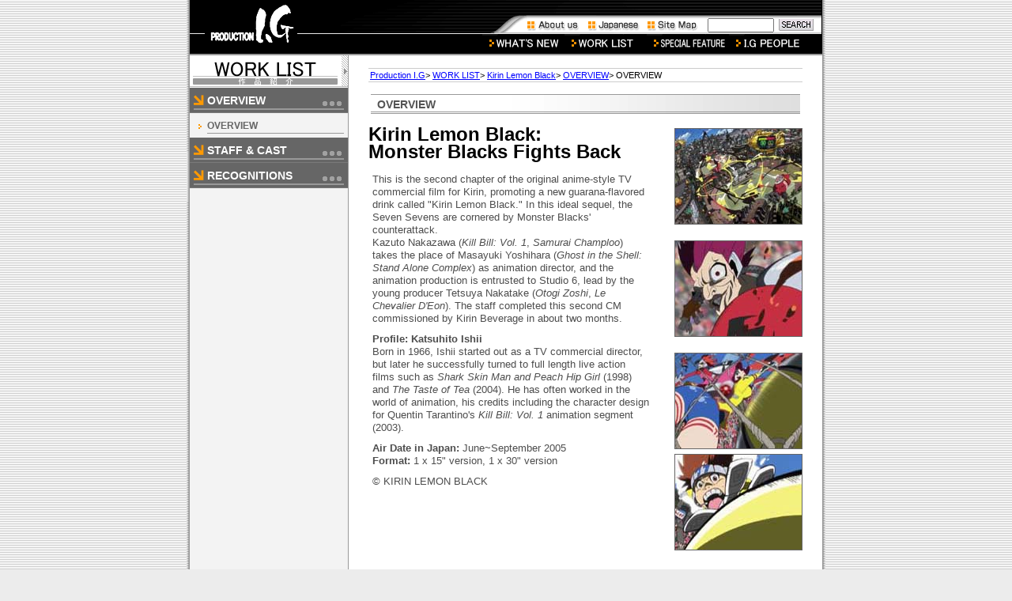

--- FILE ---
content_type: text/html
request_url: https://productionig.com/contents/works_sp/42_/s00_/000419.html
body_size: 10370
content:
<!DOCTYPE html PUBLIC "-//W3C//DTD XHTML 1.0 Transitional//EN" "http://www.w3.org/TR/xhtml1/DTD/xhtml1-transitional.dtd">
<html xmlns="http://www.w3.org/1999/xhtml">
<head>
<meta http-equiv="Content-Type" content="text/html; charset=iso-8859-1">
<meta name="keywords" content="IG,Mitsuhisa Ishikawa,Ghost in the Shell,Innocence,Stand Alone Complex,Dead Leaves,Cromartie High,Windy Tales,Otogi Zoshi,Prince of Tennis,Mamoru Oshii,Kenji Kamiyama,Junichi Fujisaku,Jin-Roh,Patlabor,xxxHOLiC,Holic,Tsubasa Chronicle,Blood,Blood+,Blood The Last Vampire,IGPX,Kill Bill">
<meta name="description" content="Production I.G Official Website">
<title>Production I.G [WORK LIST[Details]]</title>
<link rel="copyright" href="/contents/footer/01_/index.html" title="Terms of Use">
<link rel="search" href="/cgi-bin/namazu.cgi" title="Find on this site">
<link rel="shortcut icon" href="/images/favicon.ico" type="image/x-icon">
<link rel="icon" href="/en/images/favicon.ico" type="image/x-icon" />
<link rel="alternate" type="application/atom+xml" title="Atom" href="/contents/news/atom.xml" />
<link rel="alternate" type="application/rss+xml" title="RSS 1.0" href="/contents/news/index.rdf" />
<link rel="alternate" type="application/rss+xml" title="RSS 2.0" href="/contents/news/index.xml" />
<link rel="stylesheet" href="/contents/design/styles-site.css" type="text/css" />
<link rel="stylesheet" href="/contents/works_sp/design/styles-site.css" type="text/css" />
</head>
<body marginheight="0" onLoad="MM_preloadImages('/contents/design/images/head/news2.gif','/contents/design/images/head/works2.gif','/contents/design/images/head/goods2.gif','/contents/design/images/head/pickup2.gif','/contents/design/images/head/people2.gif','/contents/design/images/head/community2.gif')">
<div class="container" align="center">
<a name="top"></a>
<table width="800" border="0" cellpadding="0" cellspacing="0">
<tr>
<td width="800" colspan="3">
	<!--==== header ====-->
	<!--==== header ====-->
<script language="JavaScript" type="text/JavaScript">
<!--
function MM_swapImgRestore() { //v3.0
  var i,x,a=document.MM_sr; for(i=0;a&&i<a.length&&(x=a[i])&&x.oSrc;i++) x.src=x.oSrc;
}

function MM_preloadImages() { //v3.0
  var d=document; if(d.images){ if(!d.MM_p) d.MM_p=new Array();
    var i,j=d.MM_p.length,a=MM_preloadImages.arguments; for(i=0; i<a.length; i++)
    if (a[i].indexOf("#")!=0){ d.MM_p[j]=new Image; d.MM_p[j++].src=a[i];}}
}

function MM_findObj(n, d) { //v4.01
  var p,i,x;  if(!d) d=document; if((p=n.indexOf("?"))>0&&parent.frames.length) {
    d=parent.frames[n.substring(p+1)].document; n=n.substring(0,p);}
  if(!(x=d[n])&&d.all) x=d.all[n]; for (i=0;!x&&i<d.forms.length;i++) x=d.forms[i][n];
  for(i=0;!x&&d.layers&&i<d.layers.length;i++) x=MM_findObj(n,d.layers[i].document);
  if(!x && d.getElementById) x=d.getElementById(n); return x;
}

function MM_swapImage() { //v3.0
  var i,j=0,x,a=MM_swapImage.arguments; document.MM_sr=new Array; for(i=0;i<(a.length-2);i+=3)
   if ((x=MM_findObj(a[i]))!=null){document.MM_sr[j++]=x; if(!x.oSrc) x.oSrc=x.src; x.src=a[i+2];}
}
//-->
</script>
<div id="header">
	<div class="logo"><a href="/"><img src="/contents/design/images/head/logo.gif" alt="Production I.G" /></a></div>
	<div class="global_navi1">
		<a href="/contents/about_us/index.html"><img src="/contents/design/images/head/bt_about_us.gif" alt="About us" width="71" height="17" /></a>
		<a href="https://www.production-ig.co.jp"><img src="/contents/design/images/head/bt_japanese.gif" alt="Japanese" width="71" height="17" /></a>
		<a href="/contents/sitemap/index.html"><img src="/contents/design/images/head/bt_sitemap.gif" alt="Site Map" width="70" height="17" /></a>
	</div>
	<div class="search">
		<form method="get" action="/cgi-bin/namazu.cgi">
		<input class="search_text" type="text" accesskey="f" tabindex="10" name="query" size="13" value="">
		<input class="search_bt" name="search" type="image" accesskey="s" tabindex="11" value="search" src="/contents/design/images/head/bt_search.gif">
		<input type="hidden" name="whence" value="0">
		</form>
	</div>
<div class="global_navi2">
<a href="/contents/news/" onMouseOut="MM_swapImgRestore()" onMouseOver="MM_swapImage('news','','/contents/design/images/head/news2.gif',1)"><img src="/contents/design/images/head/news.gif" alt="Whatï¿½fs New" name="news" width="100" height="21" border="0"></a>
<a href="/contents/works/" onmouseout="MM_swapImgRestore()" onmouseover="MM_swapImage('works','','/contents/design/images/head/works2.gif',1)"><img src="/contents/design/images/head/works.gif" alt="Work List" name="works" width="100" height="21" border="0" /></a>
<a href="/contents/works_sp/95_/s08_/001311.html" onMouseOut="MM_swapImgRestore()" onMouseOver="MM_swapImage('pick_up','','/contents/design/images/head/pickup2.gif',1)"><img src="/contents/design/images/head/pickup.gif" alt="Title of the Month" name="pick_up" width="100" height="21" border="0"></a>
<a href="/contents/people/" onMouseOut="MM_swapImgRestore()" onMouseOver="MM_swapImage('people','','/contents/design/images/head/people2.gif',1)"><img src="/contents/design/images/head/people.gif" alt="I.G People" name="people" width="100" height="21" border="0"></a>
</div>
</div>
<!--==== /header ====-->
	<!--==== /header ====-->
</td>
</tr>
<tr>
<td width="200" valign="top" bgcolor="#f3f3f3">
	<!--==== menu ====-->
	<!--==== Subcategory ====-->

<div class="sidebar">
<a href="/contents/works/"><img src="/contents/works/design/images/left_title.gif" alt="WORK LIST[DETAILS]" border="0"></a>
<a href="/contents/works_sp/42_/"><img src="/contents/works_sp/design/images/42_/left_title.gif" alt="" border="0"></a>
<div id="menu_box2">
<h2><a href="/contents/works_sp/42_/s00_/index.html"><div class="menu_bt">OVERVIEW</div></a></h2>
<ul>

      <li><a href="/contents/works_sp/42_/s00_/000419.html">OVERVIEW</a></li>
   


</ul>
<h2><a href="/contents/works_sp/42_/s03_/index.html"><div class="menu_bt">STAFF &amp; CAST</div></a></h2>

<h2><a href="/contents/works_sp/42_/s09_/index.html"><div class="menu_bt">RECOGNITIONS</div></a></h2>



</div>
</div>
<!--==== /Subcategory ====-->

	<!--==== /menu ====-->
</td>
<td width="1" rowspan="2" bgcolor="#999999"><img src="/contents/design/images/spacer.gif" border="0" width="1" height="1" alt="0"></td>
<td width="599" rowspan="2" valign="top" bgcolor="#ffffff">
	<!--==== main ====-->
	<div class="main_img"><img src="/contents/works_sp/design/images/42_/main_img.jpg" alt="" border="0"></div>
	<div id="content">
		<!-- pan_list -->
<div class="pan_list"><a href="/">Production I.G</a>&gt; 
<a href="/contents/works/">WORK LIST</a>&gt;
<a href="/contents/works_sp/42_/index.html">Kirin Lemon Black</a>&gt; 

<a href="/contents/works_sp/42_/s00_/index.html">OVERVIEW</a>&gt; 
OVERVIEW
</div>
		<!-- /pan_list -->
		<!--		<h1>uWORK LIST[Details]v Kirin Lemon Black</h1>
		-->
		<h2>OVERVIEW</h2>
				<div class="gazou_on"><div class="ov_title">Kirin Lemon Black:<br />Monster Blacks Fights Back</div>

<p><br />
This is the second chapter of the original anime-style TV commercial film for Kirin, promoting a new guarana-flavored drink called &quot;Kirin Lemon Black.&quot; In this ideal sequel, the Seven Sevens are cornered by Monster Blacks' counterattack.<br />
Kazuto Nakazawa (<i>Kill Bill: Vol. 1</i>, <i>Samurai Champloo</i>) takes the place of Masayuki Yoshihara (<i>Ghost in the Shell: Stand Alone Complex</i>) as animation director, and the animation production is entrusted to Studio 6, lead by the young producer Tetsuya Nakatake (<i>Otogi Zoshi</i>, <i>Le Chevalier D'Eon</i>). The staff completed this second CM commissioned by Kirin Beverage in about two months.</p>

<p><strong>Profile: Katsuhito Ishii</strong><br />
Born in 1966, Ishii started out as a TV commercial director, but later he successfully turned to full length live action films such as <em>Shark Skin Man and Peach Hip Girl </em>(1998) and <em>The Taste of Tea</em> (2004). He has often worked in the world of animation, his credits including the character design for Quentin Tarantino's <em>Kill Bill: Vol. 1</em> animation segment (2003). </p>

<p><b>Air Date in Japan:</b> June~September 2005<br />
<b>Format:</b> 1 x 15&quot; version, 1 x 30&quot; version</p>

<p>&copy; KIRIN LEMON BLACK<br />
</p></div>
		<div class="gazou_box"><p><img alt="Kirin Lemon Black" src="/contents/works_sp/images/kirinblack/kirin_black_03.jpg" width="160" height="120" /><br clear="all" /><br />
<img alt="Kirin Lemon Black" src="/contents/works_sp/images/kirinblack/kirin_black_01.jpg" width="160" height="120" /><br clear="all" /><br />
<img alt="Kirin Lemon Black" src="/contents/works_sp/images/kirinblack/kirin_black_04.jpg" width="160" height="120" /><br clear="all" /><img alt="Kirin Lemon Black" src="/contents/works_sp/images/kirinblack/kirin_black_02.jpg" width="160" height="120" /><br clear="all" /><br />
</p></div>
		
		
		<!-- main_footer  -->
		<div class="main_foot">
<br clear="all">
<a href="/"><img src="/contents/design/images/foot_bt_toppage.gif" alt="HOME" width="112" height="20" border="0"></a>
<img src="/contents/design/images/main_foot_center.gif" alt="" width="309" height="20" border="0">
<a href="#top"><img src="/contents/design/images/foot_bt_pagetop.gif" alt="TOP" width="127" height="20" border="0"></a>
</div>

		<!-- /main_footer  -->
	</div>
	<!--==== /main   ====-->
</td>
</tr>
<tr>
<td width="200" align="center" valign="bottom" bgcolor="#f3f3f3">
	<!--==== left_illust  ===-->
	<div class="toumei"><img src="/contents/design/images/spacer.gif" border="0" width="1" height="20" alt=""></div>
	<div class="toumei"><img src="/contents/works_sp/design/images/42_/left_ill.gif" alt="Illustration" border="0"></div>
	<div class="toumei"><img src="/contents/design/images/spacer.gif" border="0" width="1" height="20" alt=""></div>
	<!--==== /left_illust ====-->
</td>
</tr>
<tr>
<td colspan="3">
	<!--==== footer ====-->
	<div id="foot">
<div class="copy"><p>Copyright &#169; 1996-2025 Production I.G All rights reserved.</p></div>
<div class="foot_menu">
<a href="/contents/footer/01_/index.html"><img src="/contents/design/images/foot_list_style.gif" alt="" />terms of use</a><a href="/contents/footer/02_/index.html"><img src="/contents/design/images/foot_list_style.gif" alt="" />contact us</a>
</div>
</div>
	<!--==== /footer ====-->
</td>
</tr>
</table>
</div>
</body>
</html>

--- FILE ---
content_type: text/css
request_url: https://productionig.com/contents/works_sp/design/styles-site.css
body_size: 1796
content:

/*@ƒJƒeƒSƒŠ[ƒƒjƒ…[”ñ•\Ž¦§Œä@¥¥¥ì•iÚ×
-------------------------------------------------------*/

/*@Šeì•i‚Ìƒgƒbƒv‚ÅƒGƒ“ƒgƒŠ[‚ð”ñ•\Ž¦(Ú×ƒy[ƒW‘”30‚Ü‚Åj¤¤¤
-------------------------------------------------------------------*/
/*@“ÁWƒy[ƒW@¥¥¥ì•iÚ×
-------------------------------------------------------*/

#content .interview{
	background-image:none;
	margin-bottom:10px;
	margin-right:auto;
	margin-left:auto;
	width:480px;
	text-align:left;
	}
#content .interview .interview_tit{
	background-image:none;
	margin-bottom:10px;
	width:480px;
	}
#content .interview .profile_box{
	background-image:none;
	margin:10px auto 30px;
	width:480px;
	border-top:1px solid #666666;
	border-bottom:1px solid #999999;
	padding:8px 0px 0px;
	text-align:left;
	}
#content .interview .profile_box .people{
	float:left;
	padding-right:10px;
	padding-bottom:20px;
	background-color:#ffffff;
	}
#content .interview .profile_box .name{
	padding-bottom:3px;
	border-bottom:dotted 1px #666666;
	margin-bottom:5px;
	}
#content .interview .profile_box p{
	font: 12px/16px "Verdana", "Arial", sans-serif;
	}

#content .interview ul{
	font: 14px/28px "Verdana", "Arial", sans-serif;
	list-style:none;
	margin-left:5px;
	margin-bottom:20px;
	
	}

#content .inta_main{
	width:520px;
	margin:0px auto 15px;
}
#content .inta_main h2{
	background-image: url(/contents/design/images/bg_entryname2.gif);
	background-repeat:repeat-y;
	background-position: right;
	margin: 0px 3px 15px;
	color: #666666;
	font: bold 14px "Verdana", "Arial", sans-serif;
	border-top:solid #999999 1px;
	border-bottom:double #999999;

}
#content .inta_main h4{
	font: bold 14px/17px "Verdana", "Arial", sans-serif;
	margin-bottom:7px;
	color:#666666;
	border-bottom:1px solid #cccccc;
	font-weight:bold;
}













